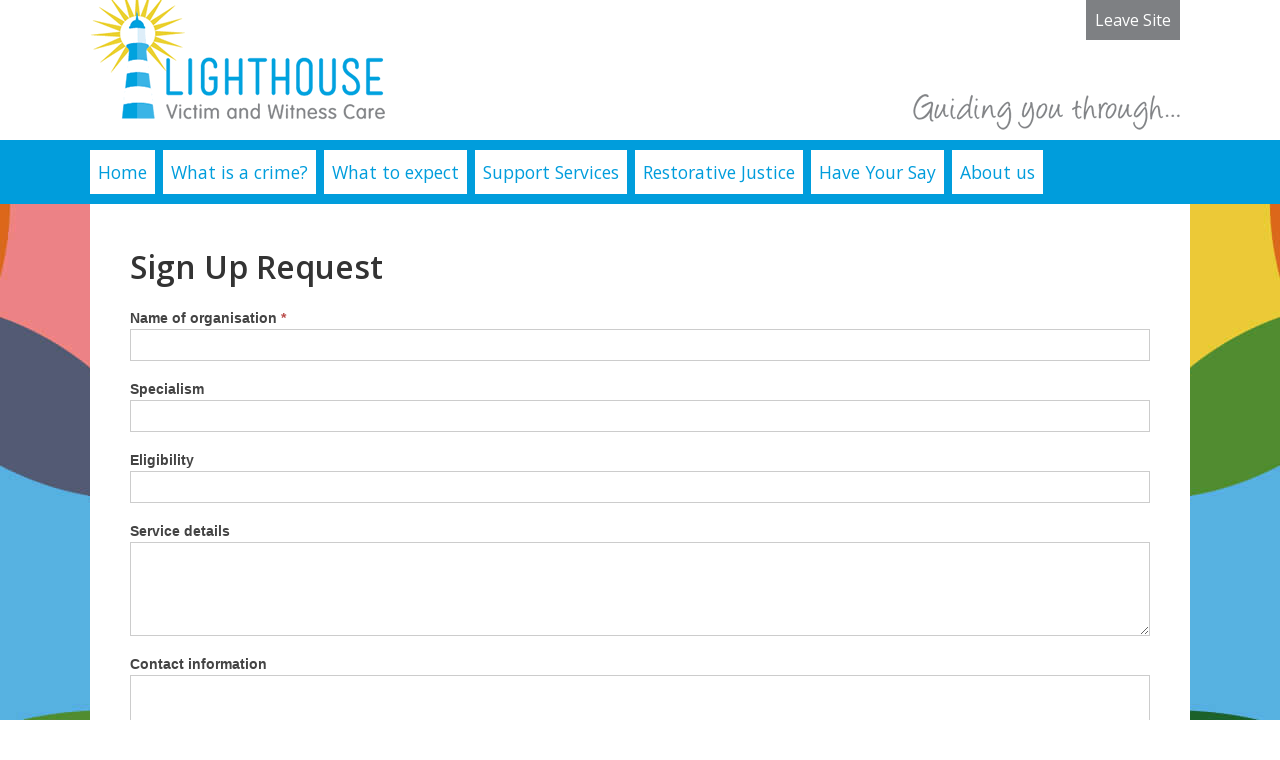

--- FILE ---
content_type: text/html; charset=UTF-8
request_url: https://www.lighthousevictimcare.org/sign-up-request/
body_size: 6229
content:
<!DOCTYPE html>
<html>
<head>

    <meta http-equiv="Content-Type" content="text/html; charset=UTF-8" />
    <meta name="generator" content="WordPress 6.6.1" /><!-- leave this for stats please -->
    <meta name="viewport" content="width=device-width, initial-scale=1.0" />

    <title>Lighthouse Victim Care  : Sign Up Request</title>

    <!-- ##### RSS Feeds ##### -->
    <!-- RSS 2.0 --><link rel="alternate" type="application/rss+xml" title="RSS 2.0" href="https://www.lighthousevictimcare.org/feed/" />
    <!-- RSS 0.92 --><link rel="alternate" type="text/xml" title="RSS .92" href="https://www.lighthousevictimcare.org/feed/rss/" />
    <!-- Atom --><link rel="alternate" type="application/atom+xml" title="Atom 0.3" href="https://www.lighthousevictimcare.org/feed/atom/" />

    <!-- Pingbacks -->
    <link rel="pingback" href="" />

  <!-- Styles -->
  <link href="https://fonts.googleapis.com/css?family=Open+Sans:400,400i,600,700" rel="stylesheet">
    <link rel="stylesheet" type="text/css" href="https://www.lighthousevictimcare.org/wp-content/themes/LVCCustom/style.css" />

  <!--[if lt IE 9]>
      <script src="https://www.lighthousevictimcare.org/wp-content/themes/LVCCustom/script/html5shiv.js"></script>

        <style>
          .ColumnHalf{width:46%; margin-right:4%; float:left;}
        </style>
    <![endif]-->

  <meta name="google-translate-customization" content="11cd3779cdb3f32e-9ed484014a131875-gbbd01f03ab17ae73-18" />

    <meta name='robots' content='max-image-preview:large' />
		<!-- This site uses the Google Analytics by ExactMetrics plugin v8.0.1 - Using Analytics tracking - https://www.exactmetrics.com/ -->
		<!-- Note: ExactMetrics is not currently configured on this site. The site owner needs to authenticate with Google Analytics in the ExactMetrics settings panel. -->
					<!-- No tracking code set -->
				<!-- / Google Analytics by ExactMetrics -->
		<script type="text/javascript">
/* <![CDATA[ */
window._wpemojiSettings = {"baseUrl":"https:\/\/s.w.org\/images\/core\/emoji\/15.0.3\/72x72\/","ext":".png","svgUrl":"https:\/\/s.w.org\/images\/core\/emoji\/15.0.3\/svg\/","svgExt":".svg","source":{"concatemoji":"https:\/\/www.lighthousevictimcare.org\/wp-includes\/js\/wp-emoji-release.min.js?ver=6.6.1"}};
/*! This file is auto-generated */
!function(i,n){var o,s,e;function c(e){try{var t={supportTests:e,timestamp:(new Date).valueOf()};sessionStorage.setItem(o,JSON.stringify(t))}catch(e){}}function p(e,t,n){e.clearRect(0,0,e.canvas.width,e.canvas.height),e.fillText(t,0,0);var t=new Uint32Array(e.getImageData(0,0,e.canvas.width,e.canvas.height).data),r=(e.clearRect(0,0,e.canvas.width,e.canvas.height),e.fillText(n,0,0),new Uint32Array(e.getImageData(0,0,e.canvas.width,e.canvas.height).data));return t.every(function(e,t){return e===r[t]})}function u(e,t,n){switch(t){case"flag":return n(e,"\ud83c\udff3\ufe0f\u200d\u26a7\ufe0f","\ud83c\udff3\ufe0f\u200b\u26a7\ufe0f")?!1:!n(e,"\ud83c\uddfa\ud83c\uddf3","\ud83c\uddfa\u200b\ud83c\uddf3")&&!n(e,"\ud83c\udff4\udb40\udc67\udb40\udc62\udb40\udc65\udb40\udc6e\udb40\udc67\udb40\udc7f","\ud83c\udff4\u200b\udb40\udc67\u200b\udb40\udc62\u200b\udb40\udc65\u200b\udb40\udc6e\u200b\udb40\udc67\u200b\udb40\udc7f");case"emoji":return!n(e,"\ud83d\udc26\u200d\u2b1b","\ud83d\udc26\u200b\u2b1b")}return!1}function f(e,t,n){var r="undefined"!=typeof WorkerGlobalScope&&self instanceof WorkerGlobalScope?new OffscreenCanvas(300,150):i.createElement("canvas"),a=r.getContext("2d",{willReadFrequently:!0}),o=(a.textBaseline="top",a.font="600 32px Arial",{});return e.forEach(function(e){o[e]=t(a,e,n)}),o}function t(e){var t=i.createElement("script");t.src=e,t.defer=!0,i.head.appendChild(t)}"undefined"!=typeof Promise&&(o="wpEmojiSettingsSupports",s=["flag","emoji"],n.supports={everything:!0,everythingExceptFlag:!0},e=new Promise(function(e){i.addEventListener("DOMContentLoaded",e,{once:!0})}),new Promise(function(t){var n=function(){try{var e=JSON.parse(sessionStorage.getItem(o));if("object"==typeof e&&"number"==typeof e.timestamp&&(new Date).valueOf()<e.timestamp+604800&&"object"==typeof e.supportTests)return e.supportTests}catch(e){}return null}();if(!n){if("undefined"!=typeof Worker&&"undefined"!=typeof OffscreenCanvas&&"undefined"!=typeof URL&&URL.createObjectURL&&"undefined"!=typeof Blob)try{var e="postMessage("+f.toString()+"("+[JSON.stringify(s),u.toString(),p.toString()].join(",")+"));",r=new Blob([e],{type:"text/javascript"}),a=new Worker(URL.createObjectURL(r),{name:"wpTestEmojiSupports"});return void(a.onmessage=function(e){c(n=e.data),a.terminate(),t(n)})}catch(e){}c(n=f(s,u,p))}t(n)}).then(function(e){for(var t in e)n.supports[t]=e[t],n.supports.everything=n.supports.everything&&n.supports[t],"flag"!==t&&(n.supports.everythingExceptFlag=n.supports.everythingExceptFlag&&n.supports[t]);n.supports.everythingExceptFlag=n.supports.everythingExceptFlag&&!n.supports.flag,n.DOMReady=!1,n.readyCallback=function(){n.DOMReady=!0}}).then(function(){return e}).then(function(){var e;n.supports.everything||(n.readyCallback(),(e=n.source||{}).concatemoji?t(e.concatemoji):e.wpemoji&&e.twemoji&&(t(e.twemoji),t(e.wpemoji)))}))}((window,document),window._wpemojiSettings);
/* ]]> */
</script>
<style id='wp-emoji-styles-inline-css' type='text/css'>

	img.wp-smiley, img.emoji {
		display: inline !important;
		border: none !important;
		box-shadow: none !important;
		height: 1em !important;
		width: 1em !important;
		margin: 0 0.07em !important;
		vertical-align: -0.1em !important;
		background: none !important;
		padding: 0 !important;
	}
</style>
<link rel='stylesheet' id='wp-block-library-css' href='https://www.lighthousevictimcare.org/wp-includes/css/dist/block-library/style.min.css?ver=6.6.1' type='text/css' media='all' />
<style id='classic-theme-styles-inline-css' type='text/css'>
/*! This file is auto-generated */
.wp-block-button__link{color:#fff;background-color:#32373c;border-radius:9999px;box-shadow:none;text-decoration:none;padding:calc(.667em + 2px) calc(1.333em + 2px);font-size:1.125em}.wp-block-file__button{background:#32373c;color:#fff;text-decoration:none}
</style>
<style id='global-styles-inline-css' type='text/css'>
:root{--wp--preset--aspect-ratio--square: 1;--wp--preset--aspect-ratio--4-3: 4/3;--wp--preset--aspect-ratio--3-4: 3/4;--wp--preset--aspect-ratio--3-2: 3/2;--wp--preset--aspect-ratio--2-3: 2/3;--wp--preset--aspect-ratio--16-9: 16/9;--wp--preset--aspect-ratio--9-16: 9/16;--wp--preset--color--black: #000000;--wp--preset--color--cyan-bluish-gray: #abb8c3;--wp--preset--color--white: #ffffff;--wp--preset--color--pale-pink: #f78da7;--wp--preset--color--vivid-red: #cf2e2e;--wp--preset--color--luminous-vivid-orange: #ff6900;--wp--preset--color--luminous-vivid-amber: #fcb900;--wp--preset--color--light-green-cyan: #7bdcb5;--wp--preset--color--vivid-green-cyan: #00d084;--wp--preset--color--pale-cyan-blue: #8ed1fc;--wp--preset--color--vivid-cyan-blue: #0693e3;--wp--preset--color--vivid-purple: #9b51e0;--wp--preset--gradient--vivid-cyan-blue-to-vivid-purple: linear-gradient(135deg,rgba(6,147,227,1) 0%,rgb(155,81,224) 100%);--wp--preset--gradient--light-green-cyan-to-vivid-green-cyan: linear-gradient(135deg,rgb(122,220,180) 0%,rgb(0,208,130) 100%);--wp--preset--gradient--luminous-vivid-amber-to-luminous-vivid-orange: linear-gradient(135deg,rgba(252,185,0,1) 0%,rgba(255,105,0,1) 100%);--wp--preset--gradient--luminous-vivid-orange-to-vivid-red: linear-gradient(135deg,rgba(255,105,0,1) 0%,rgb(207,46,46) 100%);--wp--preset--gradient--very-light-gray-to-cyan-bluish-gray: linear-gradient(135deg,rgb(238,238,238) 0%,rgb(169,184,195) 100%);--wp--preset--gradient--cool-to-warm-spectrum: linear-gradient(135deg,rgb(74,234,220) 0%,rgb(151,120,209) 20%,rgb(207,42,186) 40%,rgb(238,44,130) 60%,rgb(251,105,98) 80%,rgb(254,248,76) 100%);--wp--preset--gradient--blush-light-purple: linear-gradient(135deg,rgb(255,206,236) 0%,rgb(152,150,240) 100%);--wp--preset--gradient--blush-bordeaux: linear-gradient(135deg,rgb(254,205,165) 0%,rgb(254,45,45) 50%,rgb(107,0,62) 100%);--wp--preset--gradient--luminous-dusk: linear-gradient(135deg,rgb(255,203,112) 0%,rgb(199,81,192) 50%,rgb(65,88,208) 100%);--wp--preset--gradient--pale-ocean: linear-gradient(135deg,rgb(255,245,203) 0%,rgb(182,227,212) 50%,rgb(51,167,181) 100%);--wp--preset--gradient--electric-grass: linear-gradient(135deg,rgb(202,248,128) 0%,rgb(113,206,126) 100%);--wp--preset--gradient--midnight: linear-gradient(135deg,rgb(2,3,129) 0%,rgb(40,116,252) 100%);--wp--preset--font-size--small: 13px;--wp--preset--font-size--medium: 20px;--wp--preset--font-size--large: 36px;--wp--preset--font-size--x-large: 42px;--wp--preset--spacing--20: 0.44rem;--wp--preset--spacing--30: 0.67rem;--wp--preset--spacing--40: 1rem;--wp--preset--spacing--50: 1.5rem;--wp--preset--spacing--60: 2.25rem;--wp--preset--spacing--70: 3.38rem;--wp--preset--spacing--80: 5.06rem;--wp--preset--shadow--natural: 6px 6px 9px rgba(0, 0, 0, 0.2);--wp--preset--shadow--deep: 12px 12px 50px rgba(0, 0, 0, 0.4);--wp--preset--shadow--sharp: 6px 6px 0px rgba(0, 0, 0, 0.2);--wp--preset--shadow--outlined: 6px 6px 0px -3px rgba(255, 255, 255, 1), 6px 6px rgba(0, 0, 0, 1);--wp--preset--shadow--crisp: 6px 6px 0px rgba(0, 0, 0, 1);}:where(.is-layout-flex){gap: 0.5em;}:where(.is-layout-grid){gap: 0.5em;}body .is-layout-flex{display: flex;}.is-layout-flex{flex-wrap: wrap;align-items: center;}.is-layout-flex > :is(*, div){margin: 0;}body .is-layout-grid{display: grid;}.is-layout-grid > :is(*, div){margin: 0;}:where(.wp-block-columns.is-layout-flex){gap: 2em;}:where(.wp-block-columns.is-layout-grid){gap: 2em;}:where(.wp-block-post-template.is-layout-flex){gap: 1.25em;}:where(.wp-block-post-template.is-layout-grid){gap: 1.25em;}.has-black-color{color: var(--wp--preset--color--black) !important;}.has-cyan-bluish-gray-color{color: var(--wp--preset--color--cyan-bluish-gray) !important;}.has-white-color{color: var(--wp--preset--color--white) !important;}.has-pale-pink-color{color: var(--wp--preset--color--pale-pink) !important;}.has-vivid-red-color{color: var(--wp--preset--color--vivid-red) !important;}.has-luminous-vivid-orange-color{color: var(--wp--preset--color--luminous-vivid-orange) !important;}.has-luminous-vivid-amber-color{color: var(--wp--preset--color--luminous-vivid-amber) !important;}.has-light-green-cyan-color{color: var(--wp--preset--color--light-green-cyan) !important;}.has-vivid-green-cyan-color{color: var(--wp--preset--color--vivid-green-cyan) !important;}.has-pale-cyan-blue-color{color: var(--wp--preset--color--pale-cyan-blue) !important;}.has-vivid-cyan-blue-color{color: var(--wp--preset--color--vivid-cyan-blue) !important;}.has-vivid-purple-color{color: var(--wp--preset--color--vivid-purple) !important;}.has-black-background-color{background-color: var(--wp--preset--color--black) !important;}.has-cyan-bluish-gray-background-color{background-color: var(--wp--preset--color--cyan-bluish-gray) !important;}.has-white-background-color{background-color: var(--wp--preset--color--white) !important;}.has-pale-pink-background-color{background-color: var(--wp--preset--color--pale-pink) !important;}.has-vivid-red-background-color{background-color: var(--wp--preset--color--vivid-red) !important;}.has-luminous-vivid-orange-background-color{background-color: var(--wp--preset--color--luminous-vivid-orange) !important;}.has-luminous-vivid-amber-background-color{background-color: var(--wp--preset--color--luminous-vivid-amber) !important;}.has-light-green-cyan-background-color{background-color: var(--wp--preset--color--light-green-cyan) !important;}.has-vivid-green-cyan-background-color{background-color: var(--wp--preset--color--vivid-green-cyan) !important;}.has-pale-cyan-blue-background-color{background-color: var(--wp--preset--color--pale-cyan-blue) !important;}.has-vivid-cyan-blue-background-color{background-color: var(--wp--preset--color--vivid-cyan-blue) !important;}.has-vivid-purple-background-color{background-color: var(--wp--preset--color--vivid-purple) !important;}.has-black-border-color{border-color: var(--wp--preset--color--black) !important;}.has-cyan-bluish-gray-border-color{border-color: var(--wp--preset--color--cyan-bluish-gray) !important;}.has-white-border-color{border-color: var(--wp--preset--color--white) !important;}.has-pale-pink-border-color{border-color: var(--wp--preset--color--pale-pink) !important;}.has-vivid-red-border-color{border-color: var(--wp--preset--color--vivid-red) !important;}.has-luminous-vivid-orange-border-color{border-color: var(--wp--preset--color--luminous-vivid-orange) !important;}.has-luminous-vivid-amber-border-color{border-color: var(--wp--preset--color--luminous-vivid-amber) !important;}.has-light-green-cyan-border-color{border-color: var(--wp--preset--color--light-green-cyan) !important;}.has-vivid-green-cyan-border-color{border-color: var(--wp--preset--color--vivid-green-cyan) !important;}.has-pale-cyan-blue-border-color{border-color: var(--wp--preset--color--pale-cyan-blue) !important;}.has-vivid-cyan-blue-border-color{border-color: var(--wp--preset--color--vivid-cyan-blue) !important;}.has-vivid-purple-border-color{border-color: var(--wp--preset--color--vivid-purple) !important;}.has-vivid-cyan-blue-to-vivid-purple-gradient-background{background: var(--wp--preset--gradient--vivid-cyan-blue-to-vivid-purple) !important;}.has-light-green-cyan-to-vivid-green-cyan-gradient-background{background: var(--wp--preset--gradient--light-green-cyan-to-vivid-green-cyan) !important;}.has-luminous-vivid-amber-to-luminous-vivid-orange-gradient-background{background: var(--wp--preset--gradient--luminous-vivid-amber-to-luminous-vivid-orange) !important;}.has-luminous-vivid-orange-to-vivid-red-gradient-background{background: var(--wp--preset--gradient--luminous-vivid-orange-to-vivid-red) !important;}.has-very-light-gray-to-cyan-bluish-gray-gradient-background{background: var(--wp--preset--gradient--very-light-gray-to-cyan-bluish-gray) !important;}.has-cool-to-warm-spectrum-gradient-background{background: var(--wp--preset--gradient--cool-to-warm-spectrum) !important;}.has-blush-light-purple-gradient-background{background: var(--wp--preset--gradient--blush-light-purple) !important;}.has-blush-bordeaux-gradient-background{background: var(--wp--preset--gradient--blush-bordeaux) !important;}.has-luminous-dusk-gradient-background{background: var(--wp--preset--gradient--luminous-dusk) !important;}.has-pale-ocean-gradient-background{background: var(--wp--preset--gradient--pale-ocean) !important;}.has-electric-grass-gradient-background{background: var(--wp--preset--gradient--electric-grass) !important;}.has-midnight-gradient-background{background: var(--wp--preset--gradient--midnight) !important;}.has-small-font-size{font-size: var(--wp--preset--font-size--small) !important;}.has-medium-font-size{font-size: var(--wp--preset--font-size--medium) !important;}.has-large-font-size{font-size: var(--wp--preset--font-size--large) !important;}.has-x-large-font-size{font-size: var(--wp--preset--font-size--x-large) !important;}
:where(.wp-block-post-template.is-layout-flex){gap: 1.25em;}:where(.wp-block-post-template.is-layout-grid){gap: 1.25em;}
:where(.wp-block-columns.is-layout-flex){gap: 2em;}:where(.wp-block-columns.is-layout-grid){gap: 2em;}
:root :where(.wp-block-pullquote){font-size: 1.5em;line-height: 1.6;}
</style>
<link rel="https://api.w.org/" href="https://www.lighthousevictimcare.org/wp-json/" /><link rel="alternate" title="JSON" type="application/json" href="https://www.lighthousevictimcare.org/wp-json/wp/v2/pages/650" /><link rel="EditURI" type="application/rsd+xml" title="RSD" href="https://www.lighthousevictimcare.org/xmlrpc.php?rsd" />
<meta name="generator" content="WordPress 6.6.1" />
<link rel="canonical" href="https://www.lighthousevictimcare.org/sign-up-request/" />
<link rel='shortlink' href='https://www.lighthousevictimcare.org/?p=650' />
<link rel="alternate" title="oEmbed (JSON)" type="application/json+oembed" href="https://www.lighthousevictimcare.org/wp-json/oembed/1.0/embed?url=https%3A%2F%2Fwww.lighthousevictimcare.org%2Fsign-up-request%2F" />
<link rel="alternate" title="oEmbed (XML)" type="text/xml+oembed" href="https://www.lighthousevictimcare.org/wp-json/oembed/1.0/embed?url=https%3A%2F%2Fwww.lighthousevictimcare.org%2Fsign-up-request%2F&#038;format=xml" />
<script>document.documentElement.className += " js";</script>

</head>

<body>

<a href="#" id="IconNav" class="Icon IconNav"></a>
<a href="https://www.google.co.uk/" id="LeaveSite">Leave Site</a>

<header>
<div class="Wrapper">
  <a href="/"><img src="https://www.lighthousevictimcare.org/wp-content/themes/LVCCustom/images/logo.gif" id="LogoDesktop" alt="Lighthouse Victim Care - Logo" /></a>
  <a href="/"><img src="https://www.lighthousevictimcare.org/wp-content/themes/LVCCustom/images/logo-mobile.gif" id="LogoMobile" class="Hidden" alt="Lighthouse Victim Care - Logo" /></a>
</div>
</header>

  <nav>
    <div class="Wrapper">
      <ul>
        <li class="page_item page-item-5"><a href="https://www.lighthousevictimcare.org/">Home</a></li>
<li class="page_item page-item-13 page_item_has_children"><a href="https://www.lighthousevictimcare.org/what-is-a-crime/">What is a crime?</a></li>
<li class="page_item page-item-19 page_item_has_children"><a href="https://www.lighthousevictimcare.org/what-to-expect/">What to expect</a></li>
<li class="page_item page-item-15 page_item_has_children"><a href="https://www.lighthousevictimcare.org/support-services/">Support Services</a></li>
<li class="page_item page-item-431"><a href="https://www.lighthousevictimcare.org/restorative-justice-2/">Restorative Justice</a></li>
<li class="page_item page-item-21 page_item_has_children"><a href="https://www.lighthousevictimcare.org/have-your-say/">Have Your Say</a></li>
<li class="page_item page-item-124"><a href="https://www.lighthousevictimcare.org/about-us/">About us</a></li>
      </ul>
    </div>
  </nav>

<div class="Wrapper">
    <div id="Content">


    
        <h1>Sign Up Request</h1>
        <link rel='stylesheet' id='formidable-css' href='https://www.lighthousevictimcare.org/wp-content/plugins/formidable/css/formidableforms.css?ver=99947' type='text/css' media='all' />
<div class="frm_forms  with_frm_style frm_style_formidable-style" id="frm_form_8_container" >
<form enctype="multipart/form-data" method="post" class="frm-show-form  frm_ajax_submit  frm_pro_form " id="form_kfg3pd" >
<div class="frm_form_fields ">
<fieldset>
<legend class="frm_hidden">Sign up request</legend>

<div class="frm_fields_container">
<input type="hidden" name="frm_action" value="create" />
<input type="hidden" name="form_id" value="8" />
<input type="hidden" name="frm_hide_fields_8" id="frm_hide_fields_8" value="" />
<input type="hidden" name="form_key" value="kfg3pd" />
<input type="hidden" name="item_meta[0]" value="" />
<input type="hidden" id="frm_submit_entry_8" name="frm_submit_entry_8" value="b7153a4eac" /><input type="hidden" name="_wp_http_referer" value="/sign-up-request/" /><div id="frm_field_93_container" class="frm_form_field form-field  frm_required_field frm_top_container">
    <label for="field_rlg2q3" class="frm_primary_label">Name of organisation
        <span class="frm_required">*</span>
    </label>
    <input type="text" id="field_rlg2q3" name="item_meta[93]" value=""  data-reqmsg="Name of organisation cannot be blank." aria-required="true" data-invmsg="Name of organisation is invalid" aria-invalid="false"  />
    
    
</div>
<div id="frm_field_94_container" class="frm_form_field form-field  frm_top_container">
    <label for="field_9s4nwx" class="frm_primary_label">Specialism
        <span class="frm_required"></span>
    </label>
    <input type="text" id="field_9s4nwx" name="item_meta[94]" value=""  data-invmsg="Specialism is invalid" aria-invalid="false"  />
    
    
</div>
<div id="frm_field_95_container" class="frm_form_field form-field  frm_top_container">
    <label for="field_c8o24z" class="frm_primary_label">Eligibility
        <span class="frm_required"></span>
    </label>
    <input type="text" id="field_c8o24z" name="item_meta[95]" value=""  data-invmsg="Eligibility is invalid" aria-invalid="false"  />
    
    
</div>
<div id="frm_field_96_container" class="frm_form_field form-field  frm_top_container">
    <label for="field_3ts8go" class="frm_primary_label">Service details
        <span class="frm_required"></span>
    </label>
    <textarea name="item_meta[96]" id="field_3ts8go" rows="5"  data-invmsg="Service details is invalid" aria-invalid="false"  ></textarea>
    
    
</div>
<div id="frm_field_97_container" class="frm_form_field form-field  frm_top_container">
    <label for="field_frrhna" class="frm_primary_label">Contact information
        <span class="frm_required"></span>
    </label>
    <textarea name="item_meta[97]" id="field_frrhna" rows="5"  data-invmsg="Contact information is invalid" aria-invalid="false"  ></textarea>
    
    
</div>
<div id="frm_field_98_container" class="frm_form_field form-field  frm_top_container">
    <label for="field_idrw03" class="frm_primary_label">Opening hours
        <span class="frm_required"></span>
    </label>
    <input type="text" id="field_idrw03" name="item_meta[98]" value=""  data-invmsg="Opening hours is invalid" aria-invalid="false"  />
    
    
</div>
<div id="frm_field_99_container" class="frm_form_field form-field  frm_top_container">
    <label for="field_3723f1" class="frm_primary_label">Areas covered
        <span class="frm_required"></span>
    </label>
    <input type="text" id="field_3723f1" name="item_meta[99]" value=""  data-invmsg="Areas covered is invalid" aria-invalid="false"  />
    
    
</div>
<div id="frm_field_100_container" class="frm_form_field form-field  frm_required_field frm_top_container">
    <label for="field_b5800g" class="frm_primary_label">Name of main contact
        <span class="frm_required">*</span>
    </label>
    <input type="text" id="field_b5800g" name="item_meta[100]" value=""  data-reqmsg="Name of main contact cannot be blank." aria-required="true" data-invmsg="Name of main contact is invalid" aria-invalid="false"  />
    
    
</div>
<div id="frm_field_101_container" class="frm_form_field form-field  frm_required_field frm_top_container">
    <label for="field_ljp32i" class="frm_primary_label">Email address of main contact
        <span class="frm_required">*</span>
    </label>
    <input type="email" id="field_ljp32i" name="item_meta[101]" value=""  data-reqmsg="Email address of main contact cannot be blank." aria-required="true" data-invmsg="Email address of main contact is invalid" aria-invalid="false"  />
    
    
</div>
	<input type="hidden" name="item_key" value="" />
	<input name="frm_state" type="hidden" value="mnS+4sJ8UoTifR0IKs2/cLCh/aNsfp/OejzTQImPNZ0=" /><div class="frm_submit">

<input type="submit" value="Submit"  class="frm_final_submit" formnovalidate="formnovalidate" />
<img decoding="async" class="frm_ajax_loading" src="https://www.lighthousevictimcare.org/wp-content/plugins/formidable/images/ajax_loader.gif" alt="Sending"/>

</div></div>
</fieldset>
</div>
</form>
</div>


        
      </div> <!-- End of #Content -->
</div> <!-- End of .Wrapper -->

<footer class="Wrapper">
  <div id="Footer">

    <div class="ColumnThird">
      <p>
        <em>
          <strong>Lighthouse</strong> is a team of staff from the police and victim support organisations, working together to guide,
          advise and support victims and witnesses.
          <br />
          <br /> To find out more about Lighthouse, and our vision for a more integrated approach to victim and witness care
          <a
            href="/about-us/">read more...</a>
        </em>
      </p>
    </div>

    <div class="ColumnThird">
      <strong>Contact us</strong>
      <p>
        Call us on 101
        <br /> In an emergency dial 999
        <br /> Contact Crimestoppers: 0800 555 111
      </p>
    </div>

    <div class="ColumnThird">
      <p>
        <strong>Other languages</strong>
      </p>
      <p>You can translate this website into different languages using the tool below;</p>
      <div id="google_translate_element"></div>
      <script type="text/javascript">
        function googleTranslateElementInit() {
          new google.translate.TranslateElement({ pageLanguage: 'en' }, 'google_translate_element');
        }
      </script>
      <script type="text/javascript" src="//translate.google.com/translate_a/element.js?cb=googleTranslateElementInit"></script>

      <ul class="footer-legal-links">
        <li><a href="/accessibility-statement/">Accessibility statement</a></li>
        <li><a href="/privacy/">Privacy</a></li>
        <li><a href="/terms/">Terms</a></li>
      </ul>
    </div>

  </div>
</footer>

<!-- Scripts -->
<script src="https://cdnjs.cloudflare.com/ajax/libs/jquery/1.11.0/jquery.min.js"></script>
<script src="https://www.lighthousevictimcare.org/wp-content/themes/LVCCustom/script/custom.js"></script>

<script type="text/javascript" src="https://www.lighthousevictimcare.org/wp-includes/js/jquery/jquery.min.js?ver=3.7.1" id="jquery-core-js"></script>
<script type="text/javascript" src="https://www.lighthousevictimcare.org/wp-includes/js/jquery/jquery-migrate.min.js?ver=3.4.1" id="jquery-migrate-js"></script>
<script type="text/javascript" id="formidable-js-extra">
/* <![CDATA[ */
var frm_js = {"ajax_url":"https:\/\/www.lighthousevictimcare.org\/wp-admin\/admin-ajax.php","images_url":"https:\/\/www.lighthousevictimcare.org\/wp-content\/plugins\/formidable\/images","loading":"Loading\u2026","remove":"Remove","offset":"4","nonce":"02093983a7","id":"ID","no_results":"No results match","file_spam":"That file looks like Spam.","calc_error":"There is an error in the calculation in the field with key","empty_fields":"Please complete the preceding required fields before uploading a file.","focus_first_error":"1","include_alert_role":"1","include_resend_email":""};
var frm_password_checks = {"eight-char":{"label":"Eight characters minimum","regex":"\/^.{8,}$\/","message":"Passwords require at least 8 characters"},"lowercase":{"label":"One lowercase letter","regex":"#[a-z]+#","message":"Passwords must include at least one lowercase letter"},"uppercase":{"label":"One uppercase letter","regex":"#[A-Z]+#","message":"Passwords must include at least one uppercase letter"},"number":{"label":"One number","regex":"#[0-9]+#","message":"Passwords must include at least one number"},"special-char":{"label":"One special character","regex":"\/(?=.*[^a-zA-Z0-9])\/","message":"Password is invalid"}};
/* ]]> */
</script>
<script type="text/javascript" src="https://www.lighthousevictimcare.org/wp-content/plugins/formidable-pro/js/frm.min.js?ver=6.12" id="formidable-js"></script>
<script type="text/javascript" id="formidable-js-after">
/* <![CDATA[ */
window.frm_js.repeaterRowDeleteConfirmation = "Are you sure you want to delete this row?";
/* ]]> */
</script>
<script>
/*<![CDATA[*/
/*]]>*/
</script>

</body>
</html>


--- FILE ---
content_type: text/css
request_url: https://www.lighthousevictimcare.org/wp-content/themes/LVCCustom/style.css
body_size: 3775
content:
@charset "utf-8";
/* CSS Document */

/*
Theme Name: Lighthouse Victim Care Theme
Theme URI: https://www.lighthousevictimcare.org/
Description: Lighthouse Victim Care Theme
Version: 1.0
Author: Avon and Somerset Police
Author URI: https://www.avonandsomerset.police.uk/
License: No License
License URI: https://choosealicense.com/no-permission/
Text Domain: LVCCustom
*/

body {
  font-family: "Open Sans", sans-serif;
  padding: 0 0 50px 0;
  margin: 0;
  background-color: #fff;
  color: #333;
  background-image: url(images/background-01.jpg);
  background-position: top center;
  background-repeat: no-repeat;
  background-attachment: fixed;
}
/*

body{font-family:'Open Sans', sans-serif; padding:0 0 50px 0; margin:0; background-color:#FFF; color:#333; background-image:url(images/repeat-bg.gif); background-position:top center; background-repeat:repeat;}
*/
/*
nav, #Content, footer, footer div, #MapCTRLS, header, .Overflow{overflow:auto; overflow:hidden;}
*/
nav,
footer,
div,
header,
form {
  overflow: auto;
  overflow: hidden;
}

#LeaveSite {
  background-color: #7e8083;
  color: #fff;
  padding: 9px;
  position: fixed;
  top: 0;
  right: 50%;
  margin-right: -540px;
  z-index: 20;
}
#LeaveSite:hover {
  background-color: #ebd723;
  color: #7e8083;
  text-decoration: none;
}

a {
  text-decoration: none;
  color: #009ddc;
}
a:hover {
  text-decoration: underline;
}
p {
  margin: 0 0 1em 0;
  line-height: 1.5em;
}
a img {
  border: none;
}

header {
  background-color: #fff;
}
header img {
  float: left;
  width: 100%;
}

h1,
h2,
h3 {
  font-weight: 600;
}

h2 {
  margin: 0 0 0.2em 0;
}

.Hidden {
  display: none;
}
.FloatR {
  float: right !important;
}

.Wrapper {
  max-width: 1100px;
  margin: 0 auto;
}
#Content {
  background-color: #fff;
  padding: 20px 40px;
}

.Overflow {
  overflow: auto;
  overflow: hidden;
}
nav {
  font-size: 1.1em;
  background-color: #009ddc;
  padding: 10px 0;
  clear: left;
}
nav ul {
  margin: 0;
  padding: 0;
  list-style: none;
}
nav ul li {
  float: left;
  margin-right: 8px;
}
nav ul li a {
  background-color: #fff;
  color: #009ddc;
  padding: 10px 8px;
  display: block;
}
nav ul li a:hover {
  text-decoration: none;
  background-color: #d7e8f7;
}

nav ul li.current_page_item a,
nav ul li.current_page_parent a {
  background-color: #ebd723;
  color: #7e8083;
}

.Btn {
  background-color: #d7e8f7;
  color: #7e8083;
  display: inline-block;
  padding: 5px 10px;
}
.Btn:hover {
  text-decoration: none;
}

/* ################## */
/* ##### Footer ##### */
/* ################## */

#Twitter {
  padding: 10px 0;
}
.twitter-timeline {
  width: 100%;
  height: 300px;
}

footer {
  background-color: #222; /* 7e8083 */
  color: #fff;
  clear: left;
}
footer a {
  color: #ebd723;
}
#Footer {
  padding: 20px;
}

.ColumnHalf {
  width: 48%;
  margin-right: 4%;
  float: left;
}
.ColumnHalf:last-child {
  margin-right: 0;
}

.ColumnThird {
  width: 31.3%;
  margin: 0 3% 0 0;
  float: left;
}
.ColumnThird:nth-child(3n + 3) {
  margin-right: 0;
}

.ColumnThreeQtr {
  width: 73%;
  margin-right: 2%;
  float: left;
}
.ColumnOneQtr {
  width: 25%;
  float: left;
}
.ColumnOneQtr a {
  float: right;
  text-align: right;
  padding: 5px 0;
}

.ColumnContent {
  width: 58%;
  float: left;
  margin-right: 2%;
}
.ColumnSidebar {
  width: 40%;
  float: left;
}

.LighBlue {
  background-color: #d7e8f7;
}

/* Home page feature */
#Feature img {
  width: 100%;
  height: auto;
  float: left;
}
#Feature a:first-of-type {
  width: 65%;
  float: left;
  margin: 1%;
}
#Feature a {
  width: 31%;
  float: left;
  margin: 1%;
  position: relative;
  color: #fff;
}
#Feature a h2 {
  position: absolute;
  top: 0;
  left: 0;
  font-family: "menschmensch_regular", sans-serif;
  padding: 20px;
  margin: 0;
  font-size: 2em;
  text-shadow: 2px 2px 10px rgba(0, 0, 0, 1);
  filter: progid:DXImageTransform.Microsoft.Shadow(
      color=#000000,
      direction=135,
      strength=3
    );
}
#Feature a:first-of-type h2 {
  bottom: 0px;
  top: auto;
}
#Feature a:hover {
  color: #ebd723;
}

/* Home page search bar */
#HomePageSearchBar {
  border-bottom: 1px solid #ccc;
  padding: 0 0 10px 0;
}
#HomePageSearchBar form {
  background-color: #eee;
  padding: 10px;
  clear: both;
}
#HomePageSearchBar form label {
  padding: 10px;
}
#HomePageSearchBar form div {
  float: left;
  text-align: right;
}
#HomePageSearchBar form select {
  margin: 0;
}

/*1000*/
#HomePageSearchBar div:nth-child(1) {
  width: 250px;
}
#HomePageSearchBar div:nth-child(2) {
  width: 260px;
}
#HomePageSearchBar div:nth-child(3) {
  width: 140px;
}
#HomePageSearchBar div:nth-child(4) {
  width: 290px;
}
#HomePageSearchBar div:nth-child(5) {
  width: 60px;
}

/* ####################### */
/* ##### Latest news ##### */
/* ####################### */

.LatestNews {
  margin: 0;
  padding: 0;
  list-style: none;
}
.LatestNews li {
  width: 100%;
  float: left;
}

.LatestNews li:nth-child(2n + 1) {
  /*background-color:#9CF;*/
  clear: left;
}

.LatestNews li a {
  /*background-color:#EEE;*/
  display: block;
  margin-bottom: 10px;
}
.LatestNews li a:hover {
  text-decoration: none;
}
.LatestNews li a:hover .PostContent {
  color: #3eb3e6;
}
.LatestNews li a:hover .PostDate {
  background-color: #ebd723;
}

/* Post Date */
.PostDate {
  text-align: center;
  font-family: "MenschBold", sans-serif;
  background-color: #009ddc;
  color: #fff;
  width: 74px;
  height: 74px;
  -webkit-border-radius: 42px;
  -moz-border-radius: 42px;
  border-radius: 42px;
  float: left;
  padding: 5px;
  margin: 10px 0 10px 5px;
}
.PostDate div {
  padding: 0px;
}
.PostDate .D {
  font-size: 2em;
  height: 1em;
  line-height: 1.2em !important;
  font-weight: 600;
}
.PostDate .M {
  font-size: 1.4em;
  height: 1em;
  line-height: normal !important;
  text-transform: uppercase;
}
.PostDate .Y {
  font-size: 1em;
  height: 1em;
  line-height: 1em !important;
}

/* PostContent */
.PostContent {
  color: #333;
  font-weight: 600;
  font-size: 1.2em;
  padding: 10px; /*background-color:#D03D3F;*/
  line-height: 1em !important;
}
.PostContent span {
  font-weight: normal;
  font-size: 0.8em; /*background-color:#33DB31;*/
}

.Highlight {
  background-color: #d7e8f7;
  padding: 10px;
}

img.alignright {
  float: right;
  margin: 0 0 1em 1em;
}

.Quote {
  font-size: 1.5em;
  max-width: 75%;
  margin: 0 auto;
  text-align: center;
  font-style: italic;
  line-height: 1.4em;
  margin-bottom: 0.6em;
}

/* ############### */
/* ##### MAP ##### */
/* ############### */

#map-canvas {
  height: 500px;
  width: 100%;
  margin: 10px 0 0 0;
  padding: 0px;
  display: block;
}

#MapLegend {
  margin-top: 10px;
}
#MapLegend input {
  display: none;
}
#MapLegend label {
  width: 20%;
  float: left;
  display: block;
  font-size: 0.8em;
  cursor: pointer;
}
#MapLegend label img {
  float: left;
}
#MapLegend label span {
  padding-top: 5px;
  display: inline-block;
}

#MapCTRLS .ColumnHalf:last-child {
  text-align: right;
}
.GeoBox {
  padding: 5px;
  margin: 0;
  border: 1px solid #999;
  display: inline-block;
  font-family: inherit;
  font-size: inherit;
}
.GeoBtn {
  padding: 6px;
  margin: 0;
  border: none;
  font-family: inherit;
  font-size: inherit;
  cursor: pointer;
  background-color: #009ddc;
  color: #fff;
}

.ExpandableList div {
  display: none;
}
.ExpandableList h2 a {
  background-color: #009ddc;
  color: #fff;
  display: block;
  padding: 10px;
}
.ExpandableList h2 a:hover {
  text-decoration: none;
}
.Active {
  background-color: #ebd723 !important;
  color: #222 !important;
}

/* ################# */
/* ##### Forms ##### */
/* ################# */

.SingleInputForm {
  position: relative;
}
.SingleInputBox {
  font-family: inherit;
  font-size: inherit;
  -webkit-box-sizing: border-box;
  -moz-box-sizing: border-box;
  box-sizing: border-box;
  padding: 9px 10px;
  margin: 0;
  border: 1px solid #999;
  width: 100%;
  -moz-border-bottom-colors: none;
  height: 40px;
}
.SingleInputButton {
  font-family: inherit;
  font-size: inherit;
  color: inherit;
  background-color: #009ddc;
  border: none;
  height: 40px;
  width: 40px;
  position: absolute;
  top: 0;
  right: 0;
  outline: none;
  margin: 0;
  padding: 0;
  cursor: pointer;
}
.SingleInputForm div {
  margin-right: 40px;
  overflow: visible;
}

.InputBox {
  -webkit-box-sizing: border-box;
  -moz-box-sizing: border-box;
  box-sizing: border-box;
  width: 100%;
  padding: 9px;
  border: 1px solid #999;
  font-family: inherit;
  font-size: inherit;
  margin: 0 0 1em 0;
}
label {
  font-weight: 600;
  margin-bottom: 2px;
  display: inline-block;
}
.Checklist label {
  font-weight: normal;
}
.REQ {
  color: #f00;
}

.Button {
  background-color: #009ddc;
  padding: 9px;
  display: inline-block;
  outline: none;
  border: none;
  font-family: inherit;
  font-size: inherit;
  color: #fff;
  cursor: pointer;
}
.Button:hover {
  background-color: #7fceed;
  text-decoration: none;
}

#FormStatus {
  padding: 1em;
  margin-bottom: 1em;
  display: none;
}
.Success {
  background-color: #dbe891 !important;
}
.Error {
  background-color: #fcc !important;
}

/* ################# */
/* ##### Icons ##### */
/* ################# */

.Icon {
  background-image: url(images/icons.png);
  width: 40px;
  height: 40px;
  display: block;
}
.IconSearch {
  background-position: 0 0;
}
.IconNav {
  background-position: -40px 0;
}
.IconTwitter {
  background-position: -80px 0;
}
.IconFacebook {
  background-position: -120px 0;
}
.IconGooglePlus {
  background-position: -160px 0;
}
.IconEmail {
  background-position: 0 -40px;
}

#IconNav {
  position: fixed;
  top: 0;
  right: 10px;
  display: none;
  z-index: 30;
}

/* Retina display */
@media only screen and (-webkit-min-device-pixel-ratio: 1.5),
  only screen and (min--moz-device-pixel-ratio: 1.5),
  only screen and (min-resolution: 240dpi) {
  .Icon {
    background-image: url(images/icons-retina.png);
    background-size: 200px 40px;
  }
}

/* ################# */
/* ##### Share ##### */
/* ################# */

.Share {
  /*background-color:#FCC;*/
  clear: both;
  list-style: none;
  margin: 1em 0 0 0;
  padding: 0;
  float: right;
}
.Share li {
  float: left;
  margin-left: 5px;
}
.Share li:first-child {
  /*background-color:#ebd723;*/
  padding: 9px;
  font-weight: 600;
  color: #7e8083;
}

/* ####################### */
/* ##### SubPageList ##### */
/* ####################### */

.SubPageList ul {
  list-style: none;
  padding: 0;
  margin: 0;
}
.SubPageList ul li {
  float: left;
  width: 23%;
  padding: 1%;
}
.SubPageList ul li a {
  background-color: #fcc;
  display: block;
  overflow: auto;
  overflow: hidden;
  position: relative;
  color: #fff;
}
.SubPageList ul li a img {
  float: left;
  width: 100%;
}
.SubPageList ul li a span {
  display: block;
  background-color: rgba(0, 0, 0, 0.75);
  position: absolute;
  bottom: 0;
  left: 0;
  width: 100%;
  text-align: center;
  padding: 5px 0;
}
.SubPageList ul li a:hover span {
  color: #ebd723;
}

/* ##### Organisations List ##### */
.ORG {
  border-bottom: 1px dashed #ccc;
  margin-bottom: 0.5em;
  padding-bottom: 0.5em;
  position: relative;
}
.ORG p {
  margin: 0;
}
.ORG .Button {
  position: absolute;
  right: 0;
  bottom: 0.5em;
  padding: 5px 9px;
}

/* ###################### */
/* ##### Responsive ##### */
/* ###################### */

@media screen and (max-width: 1120px) {
  #LeaveSite {
    right: 10px;
    margin-right: 0;
  }
  nav {
    font-size: 0.9em;
  }

  /*1000*/
  #HomePageSearchBar div:nth-child(2) {
    width: 150px;
  }
  #HomePageSearchBar div:nth-child(4) {
    width: 150px;
  }
}

@media screen and (max-width: 960px) {
  nav ul li {
    width: 31.3%;
    padding: 0.5% 1%;
    margin: 0;
  }
  #Feature a h2 {
    font-size: 1.3em;
  }

  /*1000*/
  #HomePageSearchBar div:nth-child(1) {
    width: 50%;
    margin-bottom: 5px;
  }
  #HomePageSearchBar div:nth-child(2) {
    width: 50%;
    margin-bottom: 5px;
  }
  #HomePageSearchBar div:nth-child(3) {
    width: 50%;
    margin-bottom: 5px;
  }
  #HomePageSearchBar div:nth-child(4) {
    width: 50%;
    margin-bottom: 5px;
  }
  #HomePageSearchBar div:nth-child(5) {
    width: 100%;
  }
}

@media screen and (max-width: 800px) {
  .SubPageList ul li {
    width: 48%;
  }
}

@media screen and (max-width: 680px) {
  nav ul li {
    width: 48%;
    padding: 0.5% 1%;
    margin: 0;
  }

  #Feature a:first-of-type,
  #Feature a {
    width: 100%;
    float: left;
    margin: 0 0 10px 0;
    position: relative;
  }
  #Feature a:first-of-type h2 {
    top: 0px !important;
    top: auto;
  }

  .ColumnContent {
    width: 100%;
    float: none;
    margin-right: 0%;
  }
  .ColumnSidebar {
    width: 100%;
    float: none;
  }

  #Content {
    padding: 10px 20px;
  }
}

@media screen and (max-width: 640px) {
  #LogoMobile {
    display: block;
  }
  #LogoDesktop {
    display: none;
  }
  .SubPageList ul li {
    width: 48%;
  }
  img.alignright {
    float: none;
    margin: 0;
    width: 100%;
    height: auto;
  }

  /*1000*/
  #HomePageSearchBar div {
    text-align: left;
  }
  #HomePageSearchBar label {
    padding: 0;
  }
  #HomePageSearchBar div:nth-child(1) {
    width: 100%;
    margin-bottom: 5px;
  }
  #HomePageSearchBar div:nth-child(2) {
    width: 100%;
    margin-bottom: 5px;
  }
  #HomePageSearchBar div:nth-child(3) {
    width: 100%;
    margin-bottom: 5px;
  }
  #HomePageSearchBar div:nth-child(4) {
    width: 100%;
    margin-bottom: 5px;
  }
  #HomePageSearchBar div:nth-child(5) {
    width: 100%;
  }
}

@media screen and (max-width: 480px) {
  #LeaveSite {
    right: 60px;
    margin-right: 0;
  }
  #IconNav {
    display: block;
  }

  nav {
    background-color: rgba(0, 157, 220, 0.8);
    position: fixed;
    top: 0;
    left: 0;
    padding-top: 50px;
    z-index: 10;
    display: none;
  }
  nav ul li {
    width: 100%;
    padding: 0;
    margin: 0 0 1px 0;
  }

  .SubPageList ul li {
    width: 98%;
  }

  .ColumnHalf,
  .ColumnThird {
    width: 100%;
    margin-right: 0;
    float: none;
  }
  .LatestNews li {
    width: 100%;
    float: none;
  }

  /* The Google translate widget causes a horizontal scrollbar on smaller screens, this disables it */
  body {
    overflow-x: hidden;
  }
  .ORG .Button {
    position: inherit;
    margin-top: 0.5em;
  }

  .ColumnThreeQtr {
    width: 100%;
    margin-right: 0;
    float: none;
  }
  .ColumnOneQtr {
    width: 100%;
    float: none;
  }
  .ColumnOneQtr a {
    float: left;
    text-align: left;
    padding: 0 0 5px 0;
  }
}

/*
#google_translate_element{width:200px !important; background-color:#FCC !important; padding:10px !important; overflow:auto !important; overflow:hidden !important; display:block;}
*/

.footer-legal-links {
  list-style: none;
  margin: 1rem 0 0;
  padding: 0;
  text-align: right;
}

.footer-legal-links li {
  display: inline-block;
}

.footer-legal-links li:not(:last-child) {
  margin-right: 1rem;
}

.home__news {
  padding: 15px;
}

/* =WordPress Core
-------------------------------------------------------------- */
.alignnone {
  margin: 5px 20px 20px 0;
}

.aligncenter,
div.aligncenter {
  display: block;
  margin: 5px auto 5px auto;
}

.alignright {
  float: right;
  margin: 5px 0 20px 20px;
}

.alignleft {
  float: left;
  margin: 5px 20px 20px 0;
}

a img.alignright {
  float: right;
  margin: 5px 0 20px 20px;
}

a img.alignnone {
  margin: 5px 20px 20px 0;
}

a img.alignleft {
  float: left;
  margin: 5px 20px 20px 0;
}

a img.aligncenter {
  display: block;
  margin-left: auto;
  margin-right: auto;
}

.wp-caption {
  background: #fff;
  border: 1px solid #f0f0f0;
  max-width: 96%; /* Image does not overflow the content area */
  padding: 5px 3px 10px;
  text-align: center;
}

.wp-caption.alignnone {
  margin: 5px 20px 20px 0;
}

.wp-caption.alignleft {
  margin: 5px 20px 20px 0;
}

.wp-caption.alignright {
  margin: 5px 0 20px 20px;
}

.wp-caption img {
  border: 0 none;
  height: auto;
  margin: 0;
  max-width: 98.5%;
  padding: 0;
  width: auto;
}

.wp-caption p.wp-caption-text {
  font-size: 11px;
  line-height: 17px;
  margin: 0;
  padding: 0 4px 5px;
}

/* Text meant only for screen readers. */
.screen-reader-text {
  border: 0;
  clip: rect(1px, 1px, 1px, 1px);
  clip-path: inset(50%);
  height: 1px;
  margin: -1px;
  overflow: hidden;
  padding: 0;
  position: absolute !important;
  width: 1px;
  word-wrap: normal !important; /* Many screen reader and browser combinations announce broken words as they would appear visually. */
}

.screen-reader-text:focus {
  background-color: #eee;
  clip: auto !important;
  clip-path: none;
  color: #444;
  display: block;
  font-size: 1em;
  height: auto;
  left: 5px;
  line-height: normal;
  padding: 15px 23px 14px;
  text-decoration: none;
  top: 5px;
  width: auto;
  z-index: 100000;
  /* Above WP toolbar. */
}

.gallery dl {
}
.gallery dt {
}
.gallery dd {
}
.gallery dl a {
}
.gallery dl img {
}
.gallery-caption {
}

.size-full {
}
.size-large {
}
.size-medium {
}
.size-thumbnail {
}

.bypostauthor {
}

/* == WP CSS - post_class() == */

.post-id {
}
.post {
}
.page {
}
.attachment {
}
.sticky {
}
.hentry {
}
.category-misc {
}
.category-example {
}
.tag-news {
}
.tag-wordpress {
}
.tag-markup {
}


--- FILE ---
content_type: text/javascript
request_url: https://www.lighthousevictimcare.org/wp-content/themes/LVCCustom/script/custom.js
body_size: 1361
content:
/*jshint browser:true */
/*!
* FitVids 1.1
*
* Copyright 2013, Chris Coyier - http://css-tricks.com + Dave Rupert - http://daverupert.com
* Credit to Thierry Koblentz - http://www.alistapart.com/articles/creating-intrinsic-ratios-for-video/
* Released under the WTFPL license - http://sam.zoy.org/wtfpl/
*
*/

(function($) {
  "use strict";

  $.fn.fitVids = function(options) {
    var settings = {
      customSelector: null,
      ignore: null
    };

    if (!document.getElementById("fit-vids-style")) {
      // appendStyles: https://github.com/toddmotto/fluidvids/blob/master/dist/fluidvids.js
      var head = document.head || document.getElementsByTagName("head")[0];
      var css =
        ".fluid-width-video-wrapper{width:100%;position:relative;padding:0;}.fluid-width-video-wrapper iframe,.fluid-width-video-wrapper object,.fluid-width-video-wrapper embed {position:absolute;top:0;left:0;width:100%;height:100%;}";
      var div = document.createElement("div");
      div.innerHTML = '<p>x</p><style id="fit-vids-style">' + css + "</style>";
      head.appendChild(div.childNodes[1]);
    }

    if (options) {
      $.extend(settings, options);
    }

    return this.each(function() {
      var selectors = [
        'iframe[src*="player.vimeo.com"]',
        'iframe[src*="youtube.com"]',
        'iframe[src*="youtube-nocookie.com"]',
        'iframe[src*="kickstarter.com"][src*="video.html"]',
        "object",
        "embed"
      ];

      if (settings.customSelector) {
        selectors.push(settings.customSelector);
      }

      var ignoreList = ".fitvidsignore";

      if (settings.ignore) {
        ignoreList = ignoreList + ", " + settings.ignore;
      }

      var $allVideos = $(this).find(selectors.join(","));
      $allVideos = $allVideos.not("object object"); // SwfObj conflict patch
      $allVideos = $allVideos.not(ignoreList); // Disable FitVids on this video.

      $allVideos.each(function() {
        var $this = $(this);
        if ($this.parents(ignoreList).length > 0) {
          return; // Disable FitVids on this video.
        }
        if (
          (this.tagName.toLowerCase() === "embed" &&
            $this.parent("object").length) ||
          $this.parent(".fluid-width-video-wrapper").length
        ) {
          return;
        }
        if (
          !$this.css("height") &&
          !$this.css("width") &&
          (isNaN($this.attr("height")) || isNaN($this.attr("width")))
        ) {
          $this.attr("height", 9);
          $this.attr("width", 16);
        }
        var height =
            this.tagName.toLowerCase() === "object" ||
            ($this.attr("height") && !isNaN(parseInt($this.attr("height"), 10)))
              ? parseInt($this.attr("height"), 10)
              : $this.height(),
          width = !isNaN(parseInt($this.attr("width"), 10))
            ? parseInt($this.attr("width"), 10)
            : $this.width(),
          aspectRatio = height / width;
        if (!$this.attr("name")) {
          var videoName = "fitvid" + $.fn.fitVids._count;
          $this.attr("name", videoName);
          $.fn.fitVids._count++;
        }
        $this
          .wrap('<div class="fluid-width-video-wrapper"></div>')
          .parent(".fluid-width-video-wrapper")
          .css("padding-top", aspectRatio * 100 + "%");
        $this.removeAttr("height").removeAttr("width");
      });
    });
  };

  // Internal counter for unique video names.
  $.fn.fitVids._count = 0;

  // Works with either jQuery or Zepto
})(window.jQuery || window.Zepto);

// JavaScript Document
$(document).ready(function() {
  // Show hide Mobile Nav
  $("#IconNav").click(function() {
    $("nav").slideToggle();
    return false;
  });

  // Share pop-ups
  $("a.ShareLink").click(function() {
    var left = $(window).width() / 2 - 400;
    var top = $(window).height() / 2 - 300;
    var Target = $(this).attr("href");
    window.open(
      Target,
      "",
      "scrollbars=yes,menubar=no,resizable=no,height=600,width=800,top=" +
        top +
        ",left=" +
        left +
        ""
    );
    return false;
  });

  // Email page
  $("#EmailPage").click(function() {
    var URL = window.location.href;
    var PageTitle = encodeURIComponent($(document).attr("title"));
    $(this).attr(
      "href",
      "mailto:?body=" + URL + "&subject=Shared page: " + PageTitle
    );
  });
  // FitVids
  $("#Content").fitVids();
});
